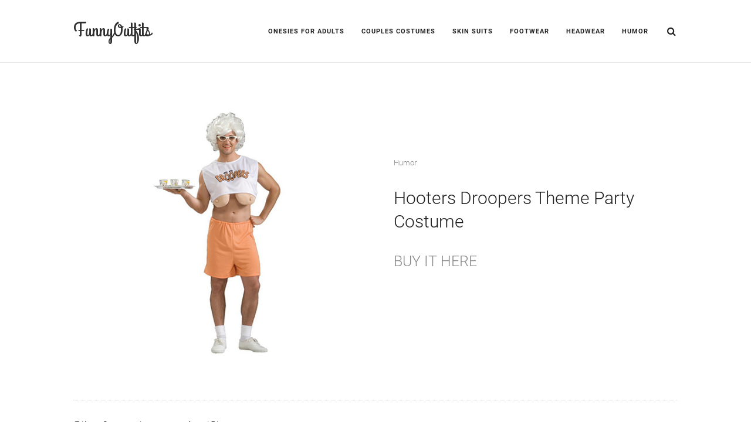

--- FILE ---
content_type: text/html; charset=UTF-8
request_url: https://funnyoutfits.com/hooters-droopers-theme-party-costume.html
body_size: 3207
content:
<!doctype html>
<html class="no-js" lang="en">
    <head>
        <meta charset="utf-8">
        <meta http-equiv="X-UA-Compatible" content="IE=edge,chrome=1">

        <title>Hooters  Droopers Theme Party Costume - Funny Outfits</title>

        <meta name="description"           content="Find funny adult onesies and jumpsuits, matching pajamas for couples, cute novelty outfits and costumes for any occasion. Hooters  Droopers Theme Party Costume">
        <meta name="keywords"              content="funny costumes, outfits">

        <meta property="og:site_name"      content="Funny Outfits">
        <meta property="og:title"          content="Hooters  Droopers Theme Party Costume - Funny Outfits">
        <meta property="og:description"    content="Find funny adult onesies and jumpsuits, matching pajamas for couples, cute novelty outfits and costumes for any occasion.">
        <meta property="og:url"            content="https://funnyoutfits.com/hooters-droopers-theme-party-costume.html">
        <meta property="og:type"           content="website" />
                <meta property="og:image"          content="https://funnyoutfits.com/pictures/hooters-droopers-theme-party-costume.jpg">
        <meta property="og:image:width"    content="570">
        <meta property="og:image:height"   content="570">
                <meta property="og:image:type"     content="image/png">

        <meta name="viewport"              content="width=device-width, initial-scale=1">

        <link rel="icon"                   href="/img/favicon.png">
        <link rel="apple-touch-icon"       href="/img/favicon.png">

        <link rel='stylesheet'             href='https://fonts.googleapis.com/css?family=Grand+Hotel'  type='text/css'>
        <link rel="stylesheet"             href="/css/main.css?v=0.23">
        <link rel="stylesheet"             href="/css/featherlight.min.css">

        <link rel="alternate"              href="https://funnyoutfits.com/feed" type="application/rss+xml" title="Funny Outfits">

        <link rel="publisher"              href="https://plus.google.com/+Funnyoutfits">

        <script type="application/ld+json">
        {
            "@type": "WebSite",
            "url": "https://funnyoutfits.com",
            "name":"Funny Outfits",
            "potentialAction": {
                "@type": "SearchAction",
                "target": "https://funnyoutfits.com/search/{search_term_string}",
                "query-input": "required name=search_term_string"
            },
            "@context": "http://schema.org"
        }
        </script>

        <script src="/js/vendor/modernizr-2.8.3.min.js"></script>
    </head>
    <body>

        <div id="fb-root"></div>
        <script>(function(d, s, id) {
          var js, fjs = d.getElementsByTagName(s)[0];
          if (d.getElementById(id)) return;
          js = d.createElement(s); js.id = id;
          js.src = "//connect.facebook.net/en_GB/sdk.js#xfbml=1&version=v2.8&appId=411199649029883";
          fjs.parentNode.insertBefore(js, fjs);
        }(document, 'script', 'facebook-jssdk'));</script>

        <header class="main-header">
            <div class="wrap clearfix">
                <div id="logo">
                    <a href="https://funnyoutfits.com">FunnyOutfits</a>
                </div>
                <nav id="main-nav">
                    <ul>
                                                                        <li><a href="https://funnyoutfits.com/category/onesies-for-adults" class="nav-item">Onesies for Adults</a></li>
                                                <li><a href="https://funnyoutfits.com/category/couples-costumes" class="nav-item">Couples Costumes</a></li>
                                                <li><a href="https://funnyoutfits.com/category/skinsuits-jumpsuits" class="nav-item">Skin Suits</a></li>
                                                <li><a href="https://funnyoutfits.com/category/funny-slippers-footwear" class="nav-item">Footwear</a></li>
                                                <li><a href="https://funnyoutfits.com/category/masks-headwear" class="nav-item">Headwear</a></li>
                                                <li><a href="https://funnyoutfits.com/category/humor" class="nav-item">Humor</a></li>
                                                <li><a href="" id="search-toggle"><i class="search-icon fa-fw" aria-hidden="true"></i></a></li>
                    </ul>
                </nav>
                <span id="nav-toggle" class="hamburger"><i class="navicon"></i></span>
            </div>
        </header>


        <div id="search-box">
            <div class="wrap clearfix">
                <form method="post" action="/search">
                    <input type="search" name="q" value="" id="search-field" placeholder="search" autocomplete="off" />
                </form>
            </div>
        </div>


        
        <article class="product">

            <div class="wrap clearfix">

                <div class="product-flex">

                    <div class="product-images">

                        <a href="/pictures/hooters-droopers-theme-party-costume.jpg" class="gallery"><img src="/pictures/hooters-droopers-theme-party-costume.jpg" alt="Hooters  Droopers Theme Party Costume" title="Hooters  Droopers Theme Party Costume"></a>

                    </div>

                    <div class="product-info">

                        <ul class="product-category">
                                                        <li><a href="/category/humor">Humor</a></li>
                                                    </ul>

                        
                        <h1>Hooters  Droopers Theme Party Costume</h1>

                        <div class="product-description"></div>

                        <div class="product-price"><a href="http://amazon.com/dp/B00NY3XLUQ/?tag=funnyoutfits-20" onclick="trackOutboundLink('B00NY3XLUQ', 'http://amazon.com/dp/B00NY3XLUQ/?tag=funnyoutfits-20');" target="_blank" rel="nofollow">Buy it here</a></div>

                        <div class="fb-share"><div class="fb-share-button" data-href="https://funnyoutfits.com/hooters-droopers-theme-party-costume.html" data-layout="button" data-size="small" data-mobile-iframe="true"><a class="fb-xfbml-parse-ignore" target="_blank" href="https://www.facebook.com/sharer/sharer.php?u=https://funnyoutfits.com/hooters-droopers-theme-party-costume.html&amp;src=sdkpreparse">Share</a></div></div>

                    </div>

                </div>

                <div class="product-additional">

                    
                    
                    <h2>Other fun costumes and outfits</h2>

                    <ul class="grid-related">
                                                <li>
                            <a href="/purple-invisible-skin-suit-kids-costume.html">
                                <img src="/pictures/tn-purple-invisible-skin-suit-kids-costume.jpg" alt="Purple Invisible Skin Suit Kids Costume" title="Purple Invisible Skin Suit Kids Costume">
                                <div class="overlay">
                                    <div class="overlay-info">
                                        <span>Skin Suits / Humor</span>
                                        Purple Invisible Skin Suit Kids Costume
                                    </div>
                                </div>
                            </a>
                        </li>
                                                <li>
                            <a href="/the-bobcat.html">
                                <img src="/pictures/tn-the-bobcat.jpg" alt="The Bobcat" title="The Bobcat">
                                <div class="overlay">
                                    <div class="overlay-info">
                                        <span>Headwear / Humor</span>
                                        The Bobcat
                                    </div>
                                </div>
                            </a>
                        </li>
                                                <li>
                            <a href="/ride-on-ostrich-costume.html">
                                <img src="/pictures/r/tn-ride-on-ostrich-costume-1425569993.jpg" alt="Ride On Ostrich Costume" title="Ride On Ostrich Costume">
                                <div class="overlay">
                                    <div class="overlay-info">
                                        <span>Animal Costumes / Humor</span>
                                        Ride On Ostrich Costume
                                    </div>
                                </div>
                            </a>
                        </li>
                                                <li>
                            <a href="/big-hairy-hobbit-feet-slippers.html">
                                <img src="/pictures/tn-big-hairy-hobbit-feet-slippers.jpg" alt="Big Hairy Hobbit Feet Slippers" title="Big Hairy Hobbit Feet Slippers">
                                <div class="overlay">
                                    <div class="overlay-info">
                                        <span>Footwear</span>
                                        Big Hairy Hobbit Feet Slippers
                                    </div>
                                </div>
                            </a>
                        </li>
                                                <li>
                            <a href="/chomper-the-shark-plush-mascot-costume.html">
                                <img src="/pictures/tn-chomper-the-shark-plush-mascot-costume.jpg" alt="Chomper The Shark Plush Mascot Costume" title="Chomper The Shark Plush Mascot Costume">
                                <div class="overlay">
                                    <div class="overlay-info">
                                        <span>Animal Costumes / Onesies for Adults</span>
                                        Chomper The Shark Plush Mascot Costume
                                    </div>
                                </div>
                            </a>
                        </li>
                                                <li>
                            <a href="/st-pat-pub-leprechaun-hat-and-tie-costume.html">
                                <img src="/pictures/tn-st-pat-pub-leprechaun-hat-and-tie-costume.jpg" alt="St Pat Pub Leprechaun Hat And Tie Costume" title="St Pat Pub Leprechaun Hat And Tie Costume">
                                <div class="overlay">
                                    <div class="overlay-info">
                                        <span>Humor</span>
                                        St Pat Pub Leprechaun Hat And Tie Costume
                                    </div>
                                </div>
                            </a>
                        </li>
                                                <li>
                            <a href="/disappearing-man-patterned-stretch-body-suit.html">
                                <img src="/pictures/tn-disappearing-man-patterned-stretch-body-suit.jpg" alt="Disappearing Man Patterned Stretch Body Suit" title="Disappearing Man Patterned Stretch Body Suit">
                                <div class="overlay">
                                    <div class="overlay-info">
                                        <span>Skin Suits</span>
                                        Disappearing Man Patterned Stretch Body Suit
                                    </div>
                                </div>
                            </a>
                        </li>
                                                <li>
                            <a href="/unisex-kangaroo-adult-onesie.html">
                                <img src="/pictures/unisex-kangaroo-adult-onesie-tn.jpg" alt="Unisex Kangaroo Adult Onesie" title="Unisex Kangaroo Adult Onesie">
                                <div class="overlay">
                                    <div class="overlay-info">
                                        <span>Animal Costumes / Onesies for Adults</span>
                                        Unisex Kangaroo Adult Onesie
                                    </div>
                                </div>
                            </a>
                        </li>
                                            </ul>

                    <!--a href="" class="previtem"><i class="fa fa-prev"></i></a>
                    <a href="" class="nextitem"><i class="fa fa-next"></i></a-->

                </div>



            </div>

        </article>



        <div id="subscribe">

            <div class="wrap clearfix">

                <h3>Subscribe to our newsletter</h3>

                <form action="/subscribe" method="post" class="subscribe">
                    <input type="email" id="subscribe-email" name="email" required placeholder="Enter your email address"><input type="submit" id="subscribe-submit" value="SUBMIT">
                </form>

                                <div class="alert alert-error"></div>
                
                                <div class="alert alert-success"></div>
                
                
            </div>

        </div>

        <footer class="main-footer">

            <div class="wrap clearfix">

                <div class="social-icons">
                    <a href="https://www.facebook.com/funnyoutfits" rel="nofollow" class="icon-fb" target="_blank"><i class="fa fa-facebook"></i></a>
                    <a href="https://www.pinterest.com/funnyoutfits/" rel="nofollow" class="icon-pt" target="_blank"><i class="fa fa-pinterest"></i></a>
                    <a href="https://plus.google.com/+Funnyoutfits" rel="nofollow" class="icon-pt" target="_blank"><i class="fa fa-gplus"></i></a>
                </div>

                <nav class="footer-menu clearfix">
                    <ul>
                        <li><a href="/contact">Contact</a></li>
                        <li><a href="/privacy">Privacy policy</a></li>
                        <li><a href="/terms">Terms of use</a></li>
                    </ul>
                </nav>

                <div class="footer-aff-sisclosure">Funnyoutfits.com is a participant in the Amazon Services LLC Associates Program, an affiliate advertising program designed to provide a means for sites to earn advertising fees by advertising and linking to Amazon.com.</div>

            </div>

        </footer>

        <script src="/js/vendor/jquery-1.11.2.min.js"></script>
        <script src="/js/vendor/featherlight.min.js"></script>
        <script src="/js/main.js"></script>

        <script>

            (function(i,s,o,g,r,a,m){i['GoogleAnalyticsObject']=r;i[r]=i[r]||function(){
            (i[r].q=i[r].q||[]).push(arguments)},i[r].l=1*new Date();a=s.createElement(o),
            m=s.getElementsByTagName(o)[0];a.async=1;a.src=g;m.parentNode.insertBefore(a,m)
            })(window,document,'script','//www.google-analytics.com/analytics.js','ga');

            ga('create', 'UA-55438056-4', 'auto');
            ga('send', 'pageview');

            var trackOutboundLink = function(label,url) {
                ga('send', 'event', label, 'click', url);
            }

        </script>

    <script defer src="https://static.cloudflareinsights.com/beacon.min.js/vcd15cbe7772f49c399c6a5babf22c1241717689176015" integrity="sha512-ZpsOmlRQV6y907TI0dKBHq9Md29nnaEIPlkf84rnaERnq6zvWvPUqr2ft8M1aS28oN72PdrCzSjY4U6VaAw1EQ==" data-cf-beacon='{"version":"2024.11.0","token":"c4e6293686b845ea832cd054cd46c04a","r":1,"server_timing":{"name":{"cfCacheStatus":true,"cfEdge":true,"cfExtPri":true,"cfL4":true,"cfOrigin":true,"cfSpeedBrain":true},"location_startswith":null}}' crossorigin="anonymous"></script>
</body>
</html>


--- FILE ---
content_type: text/css
request_url: https://funnyoutfits.com/css/main.css?v=0.23
body_size: 5070
content:
/*! normalize.css v3.0.2 | MIT License | git.io/normalize */html{font-family:sans-serif;-ms-text-size-adjust:100%;-webkit-text-size-adjust:100%}body{margin:0}article,aside,details,figcaption,figure,footer,header,hgroup,main,menu,nav,section,summary{display:block}audio,canvas,progress,video{display:inline-block;vertical-align:baseline}audio:not([controls]){display:none;height:0}[hidden],template{display:none}a{background-color:transparent}a:active,a:hover{outline:0}abbr[title]{border-bottom:1px dotted}b,strong{font-weight:700}dfn{font-style:italic}h1{font-size:2em;margin:.67em 0}mark{background:#ff0;color:#000}small{font-size:80%}sub,sup{font-size:75%;line-height:0;position:relative;vertical-align:baseline}sup{top:-.5em}sub{bottom:-.25em}img{border:0}svg:not(:root){overflow:hidden}figure{margin:1em 40px}hr{-moz-box-sizing:content-box;box-sizing:content-box;height:0}pre{overflow:auto}code,kbd,pre,samp{font-family:monospace,monospace;font-size:1em}button,input,optgroup,select,textarea{color:inherit;font:inherit;margin:0}button{overflow:visible}button,select{text-transform:none}button,html input[type=button],input[type=reset],input[type=submit]{-webkit-appearance:button;cursor:pointer}button[disabled],html input[disabled]{cursor:default}button::-moz-focus-inner,input::-moz-focus-inner{border:0;padding:0}input{line-height:normal}input[type=checkbox],input[type=radio]{box-sizing:border-box;padding:0}input[type=number]::-webkit-inner-spin-button,input[type=number]::-webkit-outer-spin-button{height:auto}input[type=search]{-webkit-appearance:textfield;-moz-box-sizing:content-box;-webkit-box-sizing:content-box;box-sizing:content-box}input[type=search]::-webkit-search-cancel-button,input[type=search]::-webkit-search-decoration{-webkit-appearance:none}fieldset{border:1px solid silver;margin:0 2px;padding:.35em .625em .75em}legend{border:0;padding:0}textarea{overflow:auto}optgroup{font-weight:700}table{border-collapse:collapse;border-spacing:0}td,th{padding:0}

html {
    color: #212121;
    font-size: 1em;
    line-height: 1.4;
}

* {
    text-rendering: optimizeLegibility;
    -webkit-font-smoothing: antialiased;
    -moz-osx-font-smoothing: grayscale;
    -webkit-tap-highlight-color: rgba(255,255,255,0);
}

*:focus {
    outline: none;
}

::-webkit-input-placeholder { /* Chrome */
  color: #a7a7a7;
}
:-ms-input-placeholder { /* IE 10+ */
  color: #a7a7a7;
}
::-moz-placeholder { /* Firefox 19+ */
  color: #a7a7a7;
  opacity: 1;
}
:-moz-placeholder { /* Firefox 4 - 18 */
  color: #a7a7a7;
  opacity: 1;
}

::-moz-selection {
    background: #b3d4fc;
    text-shadow: none;
}

::selection {
    background: #b3d4fc;
    text-shadow: none;
}

hr {
    display: block;
    height: 1px;
    border: 0;
    border-top: 1px solid rgba(255, 255, 255, 0.5);
    margin: 10px auto;
    padding: 0;
    width:50px;
}

a { text-decoration: none }

audio,
canvas,
iframe,
img,
svg,
video {
    vertical-align: middle;
}

fieldset {
    border: 0;
    margin: 0;
    padding: 0;
}

textarea {
    resize: vertical;
}

.browserupgrade {
    margin: 0.2em 0;
    background: #ccc;
    color: #000;
    padding: 0.2em 0;
}


/* ==========================================================================
   Author's custom styles
   ========================================================================== */

/* ======================== ICONS ======================== */

@font-face {
    font-family: 'FontAwesome';
    src: url('../webfonts/fontawesome-webfont.eot?v=4.2.0');
    src: url('../webfonts/fontawesome-webfont.eot?#iefix&v=4.2.0') format('embedded-opentype'), url('../webfonts/fontawesome-webfont.woff?v=4.2.0') format('woff'), url('../webfonts/fontawesome-webfont.ttf?v=4.2.0') format('truetype'), url('../webfonts/fontawesome-webfont.svg?v=4.2.0#fontawesomeregular') format('svg');
    font-weight: normal;
    font-style: normal;
}

@font-face {
    font-family: 'Roboto';
    font-style: normal;
    font-weight: 300;
    src: local('Roboto Light'), local('Roboto-Light'), url(../webfonts/Hgo13k-tfSpn0qi1SFdUfVtXRa8TVwTICgirnJhmVJw.woff2) format('woff2');
    unicode-range: U+0000-00FF, U+0131, U+0152-0153, U+02C6, U+02DA, U+02DC, U+2000-206F, U+2074, U+20AC, U+2212, U+2215, U+E0FF, U+EFFD, U+F000;
}

@font-face {
    font-family: 'Roboto';
    font-style: normal;
    font-weight: 400;
    src: local('Roboto'), local('Roboto-Regular'), url(../webfonts/CWB0XYA8bzo0kSThX0UTuA.woff2) format('woff2');
    unicode-range: U+0000-00FF, U+0131, U+0152-0153, U+02C6, U+02DA, U+02DC, U+2000-206F, U+2074, U+20AC, U+2212, U+2215, U+E0FF, U+EFFD, U+F000;
}

@font-face {
    font-family: 'Roboto';
    font-style: normal;
    font-weight: 500;
    src: local('Roboto Medium'), local('Roboto-Medium'), url(../webfonts/RxZJdnzeo3R5zSexge8UUVtXRa8TVwTICgirnJhmVJw.woff2) format('woff2');
    unicode-range: U+0000-00FF, U+0131, U+0152-0153, U+02C6, U+02DA, U+02DC, U+2000-206F, U+2074, U+20AC, U+2212, U+2215, U+E0FF, U+EFFD, U+F000;
}

@font-face {
    font-family: 'Roboto';
    font-style: normal;
    font-weight: 700;
    src: local('Roboto Bold'), local('Roboto-Bold'), url(../webfonts/d-6IYplOFocCacKzxwXSOFtXRa8TVwTICgirnJhmVJw.woff2) format('woff2');
    unicode-range: U+0000-00FF, U+0131, U+0152-0153, U+02C6, U+02DA, U+02DC, U+2000-206F, U+2074, U+20AC, U+2212, U+2215, U+E0FF, U+EFFD, U+F000;
}

@font-face {
    font-family: 'Open Sans';
    font-style: normal;
    font-weight: 300;
    src: local('Open Sans Light'), local('OpenSans-Light'), url(../webfonts/DXI1ORHCpsQm3Vp6mXoaTegdm0LZdjqr5-oayXSOefg.woff2) format('woff2');
    unicode-range: U+0000-00FF, U+0131, U+0152-0153, U+02C6, U+02DA, U+02DC, U+2000-206F, U+2074, U+20AC, U+2212, U+2215, U+E0FF, U+EFFD, U+F000;
}

@font-face {
    font-family: 'Open Sans';
    font-style: normal;
    font-weight: 400;
    src: local('Open Sans'), local('OpenSans'), url(../webfonts/cJZKeOuBrn4kERxqtaUH3VtXRa8TVwTICgirnJhmVJw.woff2) format('woff2');
    unicode-range: U+0000-00FF, U+0131, U+0152-0153, U+02C6, U+02DA, U+02DC, U+2000-206F, U+2074, U+20AC, U+2212, U+2215, U+E0FF, U+EFFD, U+F000;
}

.fa {
    display: inline-block;
    font: normal normal normal 14px FontAwesome;
    font-size: inherit;
    text-rendering: auto;
    -webkit-font-smoothing: antialiased;
    -moz-osx-font-smoothing: grayscale;
}

.fa-gplus:before {
    content: "\f0d5";
}
.fa-facebook:before {
    content: "\f09a";
}
.fa-pinterest:before {
    content: "\f0d2";
}
.fa-instagram:before {
    content: "\f16d";
}

.fa-prev:before {
    content: "\f053";
}
.fa-next:before {
    content: "\f054";
}

/* ==========================================================================
   All
   ========================================================================== */
.banner1 {
    max-width: 1030px;
    margin-bottom:30px;
    display:block;
}
.banner1 img {
    width:100%;
}

.wrap {
    max-width: 1030px;
    padding: 0 15px;
    margin: 0 auto;
}

.grid-wrap {
    max-width: 1030px;
    padding: 15px;
    margin: 0 auto 0 auto;
}

.grid-wrap h1 {
    line-height: 40px;
    color: #212121;
    font-size: 26px;
    font-family: 'Roboto', sans-serif;
    font-weight: 300;
    margin: 0 0 30px 0;
    text-align: center;
    text-transform: uppercase;
    display:none;
}

.subtitle {
    letter-spacing: 1px;
    margin: 0 10px 0 10px;
    text-align: center;
    text-transform: uppercase;
    font-size: 10px;
}

.related-grid-wrap {
    max-width: 1030px;
    padding: 1% 1% 0 1%;
    margin: 0 auto;
}

.article-wrap {
    max-width: 1030px;
    padding: 40px 15px 10px 15px;
    margin: 0 auto;
}


.main-header {
    padding: 15px 0;
    margin: 0 0 0 0;
    background: #fff;
    border-bottom: 1px solid #e8e8e8;
}




#logo {
    max-width:180px;
    color: #2f2f2f;
    font-family: 'Grand Hotel', cursive;
    font-size: 33px;
    display: block;
}

#logo a {
    color: #2f2f2f;
}

#logo img {
    max-width:180px;
    width:100%;
}





nav#main-nav {
    clear:both;
    margin: 20px 0 20px 5px;
    display:none;
}

nav#main-nav ul {
    list-style: none;
    margin:0;
    padding:0;
    text-align:center;
}

nav#main-nav ul li {
    margin:0 0 0 0;
    padding:10px 0;
    text-align:left;
    display:block;
}

nav#main-nav ul li:last-child {
    margin:0 0 0 0;
}

nav#main-nav ul li a {
    padding: 0;
    margin: 0 0 0 0;
    color: #212121;
    display: block;
    text-transform: uppercase;
    font-family: 'Roboto', sans-serif;
    font-weight: 700;
    font-size: 14px;
    letter-spacing: 1px;
    text-decoration: none;
}

nav#main-nav ul li a#search-toggle:hover {
    color: #9b2ee1;
}





.search-icon {
    display: inline-block;
    font: normal normal normal 16px FontAwesome;
    text-rendering: auto;
    -webkit-font-smoothing: antialiased;
    -moz-osx-font-smoothing: grayscale;
    vertical-align: bottom;
    -webkit-transition: all 0.5s; /* For Safari 3.1 to 6.0 */
    transition: all 0.5s;
    height:15px;
}

.search-icon:before {
    content: "\f002";
}

.search-icon-active {
    color: #9b2ee1;
    -webkit-transform: rotate(-90deg);
    transform: rotate(-90deg);
    -webkit-transition: all 0.5s ease;
    transition: all 0.5s ease;
    vertical-align: bottom;
}

.search-icon-active:before {
    content: "\f00d";
}












#search-box {
    display:none;
    background:#9b2ee1;
}

#search-box input {
    background:#9b2ee1;
    display: block;
    margin: 0 auto;
    border: 0;
    width: 100%;
    max-width:400px;
    text-align: center;
    line-height:70px;
    color:#ffffff;
    font-size:30px;
    font-family: 'Roboto', sans-serif;
    font-weight: 300;
}


#search-box input::-webkit-input-placeholder { /* Chrome */
  color: #ba6eea;
}
#search-box input:-ms-input-placeholder { /* IE 10+ */
  color: #ba6eea;
}
#search-box input::-moz-placeholder { /* Firefox 19+ */
  color: #ba6eea;
  opacity: 1;
}
#search-box input:-moz-placeholder { /* Firefox 4 - 18 */
  color: #ba6eea;
  opacity: 1;
}







.hamburger {
    cursor: pointer;
    display: block;
    position: absolute;
    right: 0;
    top: 0;
    z-index: 0;
}
.hamburger .navicon {
    background-color: #212121;
    display: block;
    height: 3px;
    margin: 36px 15px 33px 15px;
    position: relative;
    transition: all 0.5s ease;
    -webkit-transition: all 0.5s ease;
    width: 22px;
}
.hamburger .navicon:before, .hamburger .navicon:after {
    background-color: #212121;
    content: "";
    display: block;
    height: 3px;
    position: absolute;
    transition: all 0.5s ease;
    -webkit-transition: all 0.5s ease;
    width: 22px;
}
.hamburger .navicon:before {
    top: -7px;
}
.hamburger .navicon:after {
    top: 7px;
}

.open-menu .navicon {
    background-color: #ffffff;
}
.open-menu .navicon:before, .open-menu .navicon:after {
    background-color: #212121;
}
.open-menu .navicon:before {
    top: 0;
    -webkit-transform: rotate(-45deg);
    transform: rotate(-45deg);
}
.open-menu .navicon:after {
    top: 0;
    -webkit-transform: rotate(45deg);
    transform: rotate(45deg);
}


.grid-title {
    line-height:24px;
    color:#212121;
    font-size:24px;
    font-family: 'Roboto', sans-serif;
    font-weight: 300;
    margin: 20px 0 5px 0;
    text-align:left;
}


ul.grid-main {
    list-style: none;
    margin: 0;
    padding: 0;
    width: 100%;
}

ul.grid-main li {
    margin: 0 1% 1% 0;
    padding: 0;
    width: 49.5%;
    float: left;
    position: relative;
}

ul.grid-main li:nth-child(2n) {
    margin: 0 0 1% 0;
}

ul.grid-main li:nth-last-of-type(-n+2) {
    /*margin-bottom:0;*/
}

ul.grid-main li img {
    width: 100%;
    display: block;
}

ul.grid-main li h2 {
    line-height:26px;
    background: rgba(0, 0, 0, 0.035);
    color:#757575;
    font-size:18px;
    font-family: 'Roboto', sans-serif;
    font-weight: 300;
    margin: 0;
    padding: 20px 10px;
    text-align:center;
}

ul.grid-main li .overlay {
    background: rgba(0, 0, 0, 0.035);

    bottom: 0;
    left: 0;

    opacity: 1;
    overflow: hidden;
    position: absolute;

    top: 0;
    right: 0;

    -webkit-transition: 0.5s;
    transition: 0.5s;

    display: flex;
    align-items: flex-end;
    justify-content: flex-start;

    color: rgba(255, 255, 255, 0);
}

ul.grid-main li .overlay:hover {
    background: rgba(0, 0, 0, 0);
    color: rgba(255, 255, 255, 0);
    opacity: 1;
}

ul.grid-main li .overlay .overlay-info, ul.grid-related li .overlay .overlay-info {
    font-size:16px;
    font-family: 'Roboto', sans-serif;
    font-weight: 400;
    margin: 0;
    padding: 20px;
    text-align:left;
}

ul.grid-main li .overlay .overlay-info span, ul.grid-related li .overlay .overlay-info span {
    display: block;
    font-size:12px;
    font-weight: 300;
    letter-spacing: 0.1px;
    margin: 0 0 5px 0;
}

.pagination {
    margin: 30px 0 0 0;
}

.pagination a {
    padding: 15px 0;
    background: #212121;
    color: #ffffff;
    font-family: 'Roboto', sans-serif;
    font-weight: 700;
    font-size: 11px;
    text-align: center;
    letter-spacing: 1px;
    text-transform: uppercase;
    transition: background .3s ease-in-out;
    width: 48.5%;
}

.pagination a.full {
    width: 100%;
    display: block;
}

.pagination span.prev-inactive, .pagination span.next-inactive {
    padding: 15px 0;
    background: rgba(0, 0, 0, 0.035);
    color: #dadada;
    font-family: 'Roboto', sans-serif;
    font-weight: 700;
    font-size: 11px;
    text-align: center;
    letter-spacing: 1px;
    text-transform: uppercase;
    transition: background .3s ease-in-out;
    width: 48.5%;
}

.pagination a.prev, .pagination span.prev-inactive {
    float:left;
}
.pagination a.next, .pagination span.next-inactive {
    float:right;
}

.pagination a:hover {
    background:#9b2ee1;
}




ul.grid-related {
    list-style: none;
    margin: 15px 0 0 0;
    padding: 0;
    width: 100%;
}

ul.grid-related li {
    margin: 0 1% 1% 0;
    padding: 0;
    width: 49.5%;
    float: left;
    position: relative;
}

ul.grid-related li:nth-child(2n) {
    margin: 0 0 1% 0;
}

ul.grid-related li:nth-last-of-type(-n+2) {
    /*margin-bottom:0;*/
}

ul.grid-related li img {
    width: 100%;
    display: block;
}

ul.grid-related li .overlay {
    background: rgba(0, 0, 0, 0.035);

    bottom: 0;
    left: 0;

    opacity: 1;
    overflow: hidden;
    position: absolute;

    top: 0;
    right: 0;

    -webkit-transition: 0.5s;
    transition: 0.5s;

    display: flex;
    align-items: flex-end;
    justify-content: flex-start;

    color: rgba(255, 255, 255, 0);
}

ul.grid-related li .overlay:hover {
    background: rgba(155, 46, 225, 0.9);
    background: rgba(0, 0, 0, 0);
    opacity: 1;
}







article.product {
    background:#ffffff;
    padding: 0 0 15px 0;
}


.product-flex {
  display: flex;
  flex-wrap: wrap;
  align-items: center;
}

.product-images {
    width:100%;
    margin:0;
    order: 1;
    text-align: center;
}

.product-info {
    width:100%;
    order: 2;
}

.product-images img {
    width:100%;
    margin: 0 0 0 0;
}

ul.product-category {
    list-style: none;
    padding: 0;
    color:#888888;
    margin: 0 0 30px 0;
}

ul.product-category li {
    display:inline-block;
    font-family: 'Roboto', sans-serif;
    font-size: 13px;
    font-weight: 300;
    letter-spacing: 0.1px
}

ul.product-category li:after {
    content: " / ";
}

ul.product-category li:last-child:after {
    content: "";
}

ul.product-category li a {
    color:#888888;
    -moz-transition: all 0.3s ease-out;
    -webkit-transition: all 0.3s ease-out;
    transition: all 0.3s ease-out;
}

ul.product-category li a:hover {
    color:#9b2ee1;
}

.product-info h1 {
    line-height:40px;
    color:#212121;
    font-size:30px;
    font-family: 'Roboto', sans-serif;
    font-weight: 300;
    margin: 0 0 20px 0;
}

.product-description {
    line-height:25px;
    color: rgba(0,0,0,0.8);
    font-size:15px;
    font-family: 'Open Sans', sans-serif;
    font-weight: 400;
    margin: 0 0 30px 0;
}

.product-price, .product-price2 {
    color:#ff358a;
    font-size:25px;
    font-family: 'Roboto', sans-serif;
    font-weight: 300;
}

.product-price2 {
    margin-top:30px;
}

.product-price span {
    border-right:1px solid #888888;
    padding: 0 15px 0 0;
    margin: 0 15px 0 0;
}

.product-price a, .product-price2 a {
    color:#888888;
    -moz-transition: all 0.3s ease-out;
    -webkit-transition: all 0.3s ease-out;
    transition: all 0.3s ease-out;
    text-transform: uppercase;
}

.product-price a:hover, .product-price2 a:hover {
    color:#ff358a;
}

.fb-share {
    margin: 34px 0 5px 0;
}

.product-additional {
    margin:30px 0 0 0;
    padding: 0 0 0 0;
    border-top:1px dotted #dedede;
}

.product-additional-pictures {
    text-align:center;
    padding: 15px 0;
    border-bottom:1px dotted #dedede;
}

.product-additional-pictures img {
    max-width:120px;
}

.product-additional h2 {
    line-height:25px;
    color:#212121;
    font-size:19px;
    font-family: 'Roboto', sans-serif;
    font-weight: 300;
    margin: 30px 0 10px 0;
}

.product-additional-description {
    line-height:22px;
    color: rgba(0,0,0,0.8);
    font-size:13px;
    font-family: 'Open Sans', sans-serif;
    font-weight: 400;
    margin: 0;
}

.previtem, .nextitem {
    display:none;
}





.article-wrap h1 {
    line-height:40px;
    color:#212121;
    font-size:30px;
    font-family: 'Roboto', sans-serif;
    font-weight: 300;
    margin: 0 0 30px 0;
}

.article-wrap h2 {
    line-height:31px;
    color:#212121;
    font-size:24px;
    font-family: 'Roboto', sans-serif;
    font-weight: 300;
    margin: 0 0 30px 0;
}

.article-wrap p {
    line-height:25px;
    color: rgba(0,0,0,0.8);
    font-size:15px;
    font-family: 'Open Sans', sans-serif;
    font-weight: 400;
    margin: 0 0 30px 0;
    text-align: justify;
}

.article-wrap a {
    color:#9b2ee1;
}

.article-wrap img {
    width:100%;
    max-width:450px;
    margin:0 auto 30px auto;
}








.contact-form {
    padding: 0;
    margin:0 0 10px 0;
}

.contact-form ul {
    margin: 0;
    padding: 0;
}

.contact-form ul li {
    padding: 0;
    display: block;
    list-style: none;
    margin: 0 0 20px 0;
}

.contact-form label{
    line-height:25px;
    color:#212121;
    font-size:19px;
    font-family: 'Roboto', sans-serif;
    font-weight: 300;
    margin: 0 0 10px 0;
}

.contact-form input[type=text],
.contact-form input[type=date],
.contact-form input[type=datetime],
.contact-form input[type=number],
.contact-form input[type=search],
.contact-form input[type=time],
.contact-form input[type=url],
.contact-form input[type=email],
.contact-form input[type=password],
textarea,
select{
    border: 0;
    border-bottom:1px solid #757575;
    padding: 7px 0;
    margin:0px;
    color:#212121;
    font-size:16px;
    font-family: 'Roboto', sans-serif;
    font-weight: 300;
}

.contact-form textarea {
    overflow: hidden;
}

.contact-form .field-long{
    width: 100%;
}

.contact-form .field-textarea{
    height: 100px;
}

.contact-form input[type=submit], .contact-form input[type=button]{
    padding: 15px 25px;
    margin:10px 0 0 0;
    background: #212121;
    border:0;
    color:#f4f4f4;
    cursor: pointer;
    font-family: 'Roboto', sans-serif;
    font-weight: 700;
    font-size: 13px;
    text-align: center;
    letter-spacing: 1px;
    text-transform: uppercase;
    transition: background .3s ease-in-out;
    width:100%;
}

.contact-form input[type=submit]:hover, .contact-form input[type=button]:hover{
    background: #9b2ee1;
}

.contact-form-alert
{
    margin: 0 0 30px 0;
    font-family: 'Roboto', sans-serif;
    font-weight: 300;
    font-size:16px;
}

.contact-form-alert.success
{
    color: #1bb11d;
}

.contact-form-alert.error
{
    color: #ef2929;
}



/* ======================== SUBSCRIBE ======================== */

#subscribe {
    padding: 47px 0 50px 0;
    text-align:center;
    background:#ffffff;
    border-top: 1px solid #e8e8e8;
}
#subscribe h3 {
    font-family: 'Roboto', sans-serif;
    font-weight: 300;
    color: #212121;
    font-size:18px;
    margin: 0;
}
#subscribe h2 {
    font-family: 'Roboto', sans-serif;
    font-weight: 300;
    color: #212121;
    font-size:18px;
    margin: 40px 0 15px 0;
}
#subscribe p {
    font-family: 'Roboto', sans-serif;
    font-weight: 300;
    color: #212121;
    font-size:13px;
    margin: 0 0 0 0;
}
#subscribe form {
    margin:15px auto 0 auto;
    max-width:500px;
}

#subscribe form input {
    margin:0;
    padding:0;
    display: inline-block;
    outline: none;
}

#subscribe-email {
    width: 75%;
    height: 35px;
    color: #212121;
    border:1px solid #212121;
    border-right: 0;
    text-align:left;
    text-indent: 10px;
    font-family: 'Roboto', sans-serif;
    font-weight: 400;
    font-size: 11px;
}

#subscribe-submit {
    width: 24%;
    height: 37px;
    background: #212121;
    border:1px solid #212121;
    border-left:0;
    color:#ffffff;
    cursor: pointer;
    font-family: 'Roboto', sans-serif;
    font-weight: 700;
    font-size: 11px;
    text-align: center;
    letter-spacing: 1px;
    text-transform: uppercase;
}

#subscribe-submit:hover {
    background: #9b2ee1;
    border:1px solid #9b2ee1;
}

.alert
{
    margin: 10px 0 0 0;
    font-family: 'Roboto', sans-serif;
    font-weight: 400;
    font-size:11px;
    text-transform: uppercase;
}

.alert-success
{
    color: #3c763d;
}

.alert-error
{
    color: #a94442;
}


.main-footer {
    padding: 36px 0 26px 0 ;
    background: #212121;
}

.social-icons {
    text-align: center;
    margin-bottom:25px;
}
.social-icons a {
    color: #ffffff;
    margin: 0 15px;
    font-size:23px;
    -webkit-transition: all .25s ease-out;
    transition: all .25s ease-out;
}
.social-icons a.icon-fb:hover {
    color: #3b5998;
}
.social-icons a.icon-tw:hover {
    color: #00aced;
}
.social-icons a.icon-pt:hover {
    color: #cb2027;
}

nav.footer-menu {
}

nav.footer-menu ul {
    margin: 0;
    padding: 0;
    text-align: center;
    list-style: none;
    list-style-image: none;
}
nav.footer-menu ul li {
    display: inline-block;
    margin: 0 10px 10px 10px;
}
nav.footer-menu ul li a {
    display: block;
    color: #ffffff;
    text-transform: uppercase;
    font-family: 'Roboto', sans-serif;
    font-weight: 500;
    font-size: 10px;
    letter-spacing: 1px;
    -webkit-transition: all .25s ease-out;
    transition: all .25s ease-out;
}

nav.footer-menu ul li a:hover {
    color:#c7c7c7;
}

.footer-aff-sisclosure {

    color: #666;

    font-size: 11px;

    line-height: 1.6;

    margin: 20px 0 0;

    text-align: center;

}

/* ==========================================================================
   Media Queries
   ========================================================================== */

@media only screen and (min-width: 450px) {

    .wrap {
        padding:0 30px;
    }

    .grid-wrap {
        padding: 30px;
    }

    .article-wrap {
        padding: 40px 30px 10px 30px;
    }

    .grid-title {
        margin: 30px 0 30px 0;
    }

    article.product {
        padding:30px 0 30px 0;
    }

    .main-header {
        padding:30px 0;
    }

    #logo {
        max-width:180px;
    }

    nav#main-nav {
        clear:both;
        margin: 20px 0 5px 5px;
        display:none;
    }

    .hamburger .navicon {
        margin: 51px 30px 48px 30px ;
    }

    .grid-title {
        font-size:30px;
        margin: 30px 0 0 0;
    }

    .product-images img {
        max-width:450px;
    }

}

@media only screen and (min-width: 680px) {

    ul.grid-main li {
        margin: 0 1% 1% 0;
        padding: 0;
        width: 32.666667%;
        float: left;
        position: relative;
    }

    ul.grid-main li:nth-child(2n) {
        margin: 0 1% 1% 0;
    }

    ul.grid-main li:nth-child(3n) {
        margin: 0 0 1% 0;
    }

    ul.grid-main li:nth-last-of-type(-n+3) {
        /*margin-bottom:0;*/
    }


    ul.grid-related li {
        margin: 0 1% 1% 0;
        padding: 0;
        width: 24.25%;
        float: left;
        position: relative;
    }

    ul.grid-related li:nth-child(2n) {
        margin: 0 1% 1% 0;
    }

    ul.grid-related li:nth-child(4n) {
        margin: 0 0 1% 0;
    }

    ul.grid-related li:nth-last-of-type(-n+4) {
        /*margin-bottom:0;*/
    }

}

@media only screen and (min-width: 750px) {

    .product-images {
        width:50%;
        margin:0 3% 0 0;
        order: 1;
    }

    .product-images img {
        max-width:none;
    }

    .product-info {
        width:47%;
        order: 2;
    }
}

@media only screen and (min-width: 930px) {

    #logo {
        float: left;
    }

    nav#main-nav {
        clear:none;
        float:right;
        display:block !important;
        margin: 11px 0 0 0;
    }

    nav#main-nav ul {
        text-align:right;
        margin:0;
    }

    nav#main-nav ul li {
        margin:0 25px 0 0;
        padding: 0;
        text-align:left;
        display:inline-block;
    }

    nav#main-nav ul li a {
        font-size: 11px;
        line-height:normal;
    }

    nav#main-nav ul li a.nav-item:after {
        content: '';
        display: block;
        margin: auto;
        height: 2px;
        width: 0px;
        background: transparent;
        transition: width .5s ease, background-color .5s ease;
    }

    nav#main-nav ul li a.nav-item:hover:after {
        width: 100%;
        background: #9b2ee1;
    }

    .grid-wrap h1 {
        display:block;
    }


    ul.grid-main li .overlay:hover {
        background: rgba(155, 46, 225, 0.9);
        color: rgba(255, 255, 255, 1);
    }

    ul.grid-related li .overlay:hover {
        background: rgba(155, 46, 225, 0.9);
        color: rgba(255, 255, 255, 1);
    }

    .previtem, .nextitem {
        display:block;
        top: 350px;
        width: 26px;
        height: 26px;
        line-height:26px;
        margin: auto;
        position: fixed;
        z-index: 3000;
        font-size:26px;
        text-align:center;
        color:#cecece;
    }

    .previtem {
        left: 10px;
    }

    .nextitem {
        right: 10px;
    }

    .search-icon {
        width: 1.28571429em;
        text-align: center;
    }

    .hamburger {
        display: none !important;
    }

}

@media only screen and (min-width: 1120px) {

    article.product {
        padding:30px 0 30px 0;
    }
}

/* ==========================================================================
   Helper classes
   ========================================================================== */

.hidden {
    display: none !important;
    visibility: hidden;
}

.visuallyhidden {
    border: 0;
    clip: rect(0 0 0 0);
    height: 1px;
    margin: -1px;
    overflow: hidden;
    padding: 0;
    position: absolute;
    width: 1px;
}

.visuallyhidden.focusable:active,
.visuallyhidden.focusable:focus {
    clip: auto;
    height: auto;
    margin: 0;
    overflow: visible;
    position: static;
    width: auto;
}

.invisible {
    visibility: hidden;
}

.clearfix:before,
.clearfix:after {
    content: " ";
    display: table;
}

.clearfix:after {
    clear: both;
}

.clearfix {
    *zoom: 1;
}

--- FILE ---
content_type: application/javascript
request_url: https://funnyoutfits.com/js/main.js
body_size: -146
content:
$(document).ready(function () {

    $('#nav-toggle').click(function(){
        $('#nav-toggle').toggleClass('open-menu');
        $('#search-box').hide(500);
        $('.search-icon').removeClass('search-icon-active');
        $('#main-nav').slideToggle(500);
        return false;
    });

    $('#search-toggle').click(function(){
        $('.search-icon').toggleClass('search-icon-active');
        $('#search-box').slideToggle(500);
        $('#search-field').focus();
        return false;
    });

    $('textarea').on('input', function() {
      $(this).outerHeight(20).outerHeight(this.scrollHeight);
    });
    $('textarea').trigger('input');

    $('.gallery').featherlightGallery();

});

--- FILE ---
content_type: text/plain
request_url: https://www.google-analytics.com/j/collect?v=1&_v=j102&a=619863299&t=pageview&_s=1&dl=https%3A%2F%2Ffunnyoutfits.com%2Fhooters-droopers-theme-party-costume.html&ul=en-us%40posix&dt=Hooters%20Droopers%20Theme%20Party%20Costume%20-%20Funny%20Outfits&sr=1280x720&vp=1280x720&_u=IEBAAEABAAAAACAAI~&jid=1595089633&gjid=1323592041&cid=625973483.1769760088&tid=UA-55438056-4&_gid=3547808.1769760088&_r=1&_slc=1&z=927307253
body_size: -451
content:
2,cG-JKKQKSBENK